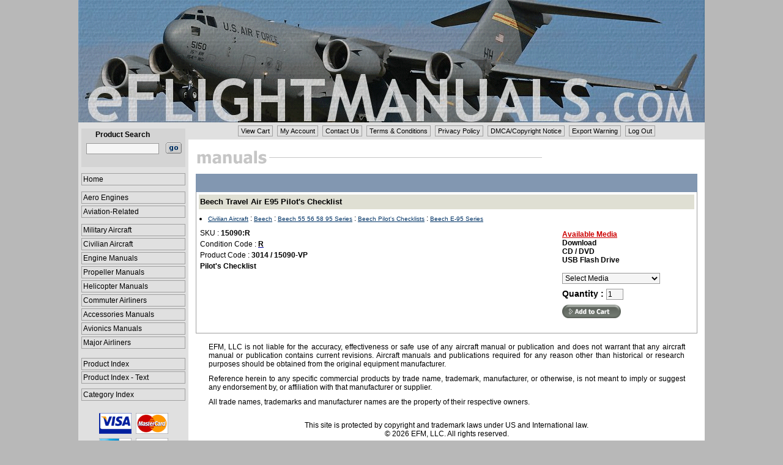

--- FILE ---
content_type: text/html;charset=utf-8
request_url: https://www.eflightmanuals.com/ITEM_EFM/SDETAIL_EFM.asp?mID=3014
body_size: 15791
content:

<!DOCTYPE html>
<html lang="en">
<head>
	
<title>eFlightManuals.com&nbsp;- Leading Supplier Of Military, Civilian And Commercial Aircraft Manuals</title>
<meta http-equiv="Content-Type" content="text/html;charset=utf-8" />

<meta name="robots" content="index, follow" />
	
<meta name="description" content="eFlightManuals.com&nbsp;sells military and commercial flight manuals, aircraft and engine maintenance manuals for the aviation community." />
<meta name="keywords" content="Beech,Travel,Air,E95,Pilot's,Checklist,Pilot's Checklist,Civilian Aircraft,Beech,Beech 55 56 58 95 Series,Beech Pilot's Checklists,Beech E-95 Series,Aircraft Manuals" />
<meta name="msvalidate.01" content="EC14AE9EBAC335908941199C1AF103CF" />
<meta name="viewport" content="width=device-width, initial-scale=1.0">

<link rel="icon" type="image/x-icon" href="/IMAGES/favicon.ico" />
<link rel="shortcut icon" type="image/x-icon" href="/IMAGES/favicon.ico" />

<link rel="stylesheet" type="text/css" href="/INCLUDES/styles.css" title="stylesheet" />
<link rel="stylesheet" type="text/css" href="/INCLUDES/h_menu.css" title="stylesheet" />
</head>

<body>

<table cellspacing="0" cellpadding="0" border="0" style="text-align:center; width:1024px; background-color:#fff">
<tr>
	<td style="vertical-align:top">
		<a href="/" target="_self"><img style="display: block;" src="/IMAGES/header.gif" height="200" width="1024" border=0 alt="eFlightManuals.com" title="eFlightManuals.com"></a></td>
</tr>

<tr>	
<td style="vertical-align:top">

<table cellpadding="0" cellspacing="0" border="0" style="text-align:center; width:1024px">
<tr>
	<td style="vertical-align:top; height:266px; width:180px; background-color:#e0e0e0">

		<table cellpadding="0" cellspacing="0" border="0" style="text-align:center; width:95%">
		<tr>
			<td style="height:10px"></td>
		</tr>
		
		<tr>
			<td style="text-align:center">
				<table cellpadding="3" cellspacing="0" border="0" style="width:170px; background-color:#d4d4d4">
				<tr>
					<td style="text-align:center; vertical-align:middle" class="bold8pt">Product Search</td>
					<td></td>
				</tr>

				<tr>
					<form method="post" action="https://www.eflightmanuals.com/ITEM_EFM/SLIST_EFM.asp" name="search">
					<td style="text-align:center; vertical-align:middle">
						<input class="iform" type="text" name="sID" maxlength="40" size="15"></td>
					<td style="vertical-align:middle">
						<input type="image" SRC="https://www.eflightmanuals.com/images/search_go1.gif" style="width:26px; height:18px; margin:none; outline:0" border="0" alt="[]" onClick="return validatesearchform(this.form)" /></td>
				</tr>

				<tr>
					<td style="height:10px" colspan="2"></td>
				</tr>
				</table>
				</form>
			</td>
		</tr>

		<tr>
			<td>
			<table cellpadding="0" cellspacing="0" border="0" style="text-align:center; width:170px">
			<tr>
				<td style="vertical-align:middle; width:100%">
					<a href="https://www.eflightmanuals.com/" class="menulink" style="margin:10px 0px 7px 0px" target="_self" title="Home">Home</a></td>
			</tr>
			</table>
			</td>
		</tr>

		<tr>
			<td>
			<table cellpadding="0" cellspacing="0" border="0" style="text-align:center; width:170px">
			<tr>
				<td style="width:100%">
<a href="https://www.eflightmanuals.com/ITEM_EFM/CAT_EFM.asp?cID=35" class="menulink" style="margin:3px 0px 0px 0px" target=_self title="Aero Engines">Aero Engines</a>
<a href="https://www.eflightmanuals.com/ITEM_EFM/CAT_EFM.asp?cID=41" class="menulink" style="margin:3px 0px 0px 0px" target=_self title="Aviation-Related">Aviation-Related</a>
<a href="https://www.eflightmanuals.com/ITEM_EFM/CAT_EFM.asp?cID=3568" class="menulink" style="margin:10px 0px 0px 0px" target=_self title="Military Aircraft">Military Aircraft</a>
<a href="https://www.eflightmanuals.com/ITEM_EFM/CAT_EFM.asp?cID=2610" class="menulink" style="margin:3px 0px 0px 0px" target=_self title="Civilian Aircraft">Civilian Aircraft</a>
<a href="https://www.eflightmanuals.com/ITEM_EFM/CAT_EFM.asp?cID=3340" class="menulink" style="margin:3px 0px 0px 0px" target=_self title="Engine Manuals">Engine Manuals</a>
<a href="https://www.eflightmanuals.com/ITEM_EFM/CAT_EFM.asp?cID=3863" class="menulink" style="margin:3px 0px 0px 0px" target=_self title="Propeller Manuals">Propeller Manuals</a>
<a href="https://www.eflightmanuals.com/ITEM_EFM/CAT_EFM.asp?cID=3499" class="menulink" style="margin:3px 0px 0px 0px" target=_self title="Helicopter Manuals">Helicopter Manuals</a>
<a href="https://www.eflightmanuals.com/ITEM_EFM/CAT_EFM.asp?cID=3253" class="menulink" style="margin:3px 0px 0px 0px" target=_self title="Commuter Airliners">Commuter Airliners</a>
<a href="https://www.eflightmanuals.com/ITEM_EFM/CAT_EFM.asp?cID=2483" class="menulink" style="margin:3px 0px 0px 0px" target=_self title="Accessories Manuals">Accessories Manuals</a>
<a href="https://www.eflightmanuals.com/ITEM_EFM/CAT_EFM.asp?cID=4049" class="menulink" style="margin:3px 0px 0px 0px" target=_self title="Avionics Manuals">Avionics Manuals</a>
<a href="https://www.eflightmanuals.com/ITEM_EFM/CAT_EFM.asp?cID=4717" class="menulink" style="margin:3px 0px 0px 0px" target=_self title="Major Airliners">Major Airliners</a>

				</td>
			</tr>
			</table>
			</td>
		</tr>

		<tr>
			<td>
			<table cellpadding="0" cellspacing="0" border="0" style="text-align:center; width:170px">
			<tr>
				<td style="width:100%">
					<a href="https://www.eflightmanuals.com/ITEM_EFM/pIndex_EFM.asp" class="menulink" target="_self" style="margin:15px 0px 0px 0px" title="Product Index">Product Index</a>
					<a href="https://www.eflightmanuals.com/ITEM_EFM/pIndexT_EFM.html" class="menulink" target="_blank" style="margin:2px 0px 0px 0px" title="Product Index - Text">Product Index - Text</a>
					<a href="https://www.eflightmanuals.com/ITEM_EFM/cIndex_EFM.asp" class="menulink" target="_self" style="margin:8px 0px 0px 0px" title="Category Index">Category Index</a></td>
			</tr>
			</table>
			</td>
		</tr>

		<tr>
			<td style="height:20px"></td>
		</tr>			

		<tr>
			<td style="text-align:center" class="bold8pt">
				<img src="https://www.eflightmanuals.com/images/credit_card_logos_37.gif"></td>
		</tr>

		<tr>
			<td style="height:60px"></td>
		</tr>			
		</table>
	
	</td>

	<td style="vertical-align:top; width:844px">
		<div class="pagination">
		<ul>
			<li><a href="https://www.eflightmanuals.com/cart/ShoppingCart.asp" target="_self" title="View Cart">View Cart</a></li>
			<li><a href="https://www.eflightmanuals.com/account/MyAccount.asp" target="_self" title="My Account">My Account</a></li>
			<li><a href="https://www.eflightmanuals.com/policy/contactUs.asp" target="_self" title="Contact Us">Contact Us</a></li>
			<li><a href="https://www.eflightmanuals.com/policy/TOS.asp" target="_self" title="Terms &amp; Conditions">Terms &amp; Conditions</a></li>
			<li><a href="https://www.eflightmanuals.com/policy/privacy.asp" target="_self" title="Privacy Policy">Privacy Policy</a></li>
			<li><a href="https://www.eflightmanuals.com/policy/DMCA.asp" target="_self" title="DMCA/Copyright Notice">DMCA/Copyright Notice</a></li>
			<li><a href="https://www.eflightmanuals.com/policy/export.asp" target="_self" title="Export Warning">Export Warning</a></li>
			<li><a href="https://www.eflightmanuals.com/account/Logout.asp" target="_self" title="Log Out">Log Out</a></li>
		</ul>
		</div>
		<br style="clear: both;" />

		<table cellspacing="0" cellpadding="0" align="center" border="0" style="width:820px">

		<tr>
			<td style="vertical-align:top">
			    <img src="/IMAGES/manuals.gif" height="29" width="571" alt="Manuals" border="0" /></td>
		</tr>

		<tr>
			<td style="height:10px"></td>
		</tr>
		</table>
		
		<table cellspacing="0" cellpadding="0" align="center" border="0" style="width:820px">
		<tr>
			<td style="text-align:left; padding-left:10px; vertical-align:middle; height:30px" colspan="3" class="header-1">
				<div style="vertical-align:middle; font-size:11px; color:#ffffff; font-weight:bold"></div></td>
		</tr>

		<tr style="vertical-align:top">
			<td style="height:1px; width:1px; background-color:#a0a0a0"></td>
			<td style="width:818px">

				<table cellpadding="0" cellspacing="0" border="0" style="width:100%">		

				<tr>
				<td style="width:100%">

				<form name="frmCART3014" method="post" action="/CART/ProductDetails.asp" onSubmit="return submitToCart('3014');">
				<input type="hidden" name="cmd" value="add">
				<input type="hidden" name="MANUALID" value="3014">
				<table cellpadding="4" cellspacing="0" border="0" style="width:100%">
				<tr>
					<td colspan="3">
					<table cellpadding="2" cellspacing="0" border="0" style="width:100%">
					<tr>
						<td style="vertical-align:middle; height:20px; font-size:13px; font-weight:bold; background-color:#dfdfd3">
							Beech Travel Air E95 Pilot's Checklist</td>
					</tr>
					</table>

					</td>
				</tr>

				<tr>
					<td colspan=3>
<ul>
<li style="margin-left:0px;"><a href="/ITEM_EFM/CAT_EFM.asp?cID=2610" target="_self" class="linkback_7pt">Civilian Aircraft</a> : <a href="/ITEM_EFM/CAT_EFM.asp?cID=2663" target="_self" class="linkback_7pt">Beech</a> : <a href="/ITEM_EFM/CAT_EFM.asp?cID=2775" target="_self" class="linkback_7pt">Beech 55 56 58 95 Series</a> : <a href="/ITEM_EFM/CAT_EFM.asp?cID=2777" target="_self" class="linkback_7pt">Beech Pilot's Checklists</a> : <a href="/ITEM_EFM/SITEM_EFM.asp?cID=2788" target="_self" class="linkback_7pt">Beech E-95 Series</a></li>
</ul>

					</td>
				</tr>

				<tr>

							<td style="vertical-align:top; width:600px" colspan="2">

						<table cellpadding="2" cellspacing="0" border="0" style="width:100%">

						<tr>
							<td>						
								SKU&nbsp;:&nbsp;<span class="bold8pt">15090:R</span></td>
						</tr>

						<tr>
							<td>						
								Condition Code&nbsp;:&nbsp;<a class="iframe" href="/ITEM_EFM/conditionCode.asp"><span class="bold8pt">R</span></a></td>
						</tr>

						<tr>
							<td>
								Product Code&nbsp;:&nbsp;<span class=bold8pt>3014&nbsp;/&nbsp;15090-VP</span></td>
						</tr>

						<tr>
							<td class="bold8pt">						
								Pilot's Checklist</td>
						</tr>
						
					</table>
							
						</td>
						<td style="vertical-align:top">

							<table cellpadding="4" cellspacing="0" border="0" style="width:220px">
							<tr>
								<td style="vertical-align:top" colspan="2">
									<span style="text-decoration:underline" class="bold8pt-red">Available Media</span><br>

								<span class="bold8pt">Download</span><br>								

								<span class="bold8pt">CD / DVD</span><br>								

								<span class="bold8pt">USB Flash Drive</span><br>								

								<br>
								<select class="iform" id="MEDIA.3014" name="MEDIA.3014">
								<option>Select Media</option>

								<option value="1">Download&nbsp;-&nbsp;$7.00</option>

								<option value="2">CD / DVD&nbsp;-&nbsp;$7.00</option>

								<option value="6">USB Flash Drive&nbsp;-&nbsp;$12.00</option>

								</select></td>
							</tr>

							<tr>
								<td class="norm9pt" colspan="2">
			        				<span class="bold9pt">Quantity&nbsp;:&nbsp;</span><input class="iform" type="text" size="2" maxlength="2" name="QTY.3014" value="1" /></td>
							</tr>

							<tr>
								<td colspan="2">
									<input type="image" src="/IMAGES/addtocart.gif" style="height:22px; width:96px; margin:none; outline:0" border="0" alt="[add to cart]" /></td>
							</tr>

							<tr>
								<td style="height:5px"></td>
							</tr>
							</table>
						
							</form>

						</td>
						
					</tr>
					</table>

				</td>
				</tr>
			</table>

			</td>

			<td style="background-color:#a0a0a0; width:1px; height:1px"></td>
		</tr>

		<tr>
			<td style="background-color:#a0a0a0; width:1px; height:1px" colspan="3"></td>
		</tr>
		</table>
	
	
<table cellpadding="0" cellspacing="0" align="center" border="0" style="width:820px">
<tr>
	<td style="height:10px" colspan=2></td>
</tr>

<tr>
	<td colspan=2>
	<table cellpadding="0" cellspacing="0" align="center" border="0" style="width:95%">
	<tr>
		<td style="vertical-align:middle">
		<p>
		EFM, LLC is not liable for the accuracy, effectiveness or safe use of any aircraft manual or publication and does not warrant that any aircraft manual or publication contains current 
		revisions.  Aircraft manuals and publications required for any reason other than historical or research purposes should be obtained from the original equipment manufacturer.</td>
	</tr>

	<tr>
		<td style="vertical-align:middle">
		<p>
		Reference herein to any specific commercial products by trade name, trademark, manufacturer, or otherwise, is not meant to imply or suggest any endorsement by, or affiliation with that manufacturer or supplier.</td>
	</tr>

	<tr>
		<td style="vertical-align:middle">
		<p>
		All trade names, trademarks and manufacturer names are the property of their respective owners.</td>
	</tr>

	<tr>
		<td style="vertical-align:middle"><br />
		<p style="text-align:center">
		This site is protected by copyright and trademark laws under US and International law.<br>&copy;&nbsp;2026&nbsp;EFM, LLC. All rights reserved.</td>
	</tr>
	</table>

	</td>
</tr>
</table>

</td>
</tr>

<tr>
	<td style="text-align:center; vertical-align:middle; height:200px; background-color:#e0e0e0">&nbsp;</td>
	<td>&nbsp;</td>
</tr>
</table>

	</td>
	</tr>
	</table>

<script type="text/javascript">
<!--
function validatesearchform(obj) {
	var search = obj.sID.value;
		
	if (isEmpty(search))
		{
		alert('You must enter a search phrase.');
		return false;
		}

	var formcontent=obj.sID.value
	formcontent=formcontent.split(" ")

	if ((obj.name == 'engineSearch') && (formcontent.length > 1))
		{
		alert('Enter only one search phrase.');
		return false;
		}

	obj.submit();
}

function LTrim(str) {
	for (var i=0; str.charAt(i)==" "; i++);
	return str.substring(i,str.length);
	}
function RTrim(str) {
	for (var i=str.length-1; str.charAt(i)==" "; i--);
	return str.substring(0,i+1);
	}
function Trim(str) {
	return LTrim(RTrim(str));
	}
function isEmpty(s)
	{
	return ((s == null) || (s.length == 0) || (Trim(s) == ''));
}
//-->
</script>


<script type="text/javascript">
<!--
function submitToCart(iID)
	{
	var sForm = "frmCART" + iID;
	var sQty = "QTY." + iID;
	var sSpecial = "SPECIAL." + iID;
	var sMedia = "MEDIA." + iID;

	var obj = document.forms[sForm]

	if ( typeof obj.elements[sMedia] != "undefined" )
	    {
		if (obj.elements[sMedia].options[obj.elements[sMedia].selectedIndex].index == 0 )
	        {
	        alert('Please select Media.');
	        return false;
	        }
		}

	var sVal = obj.elements[sQty].value;
	if (sVal <= 0 || isNaN(sVal))
		{
		alert("Please enter a quantity.");
		obj.elements[sQty].value = 1;
		return false;
		}
		
	if ( typeof obj.elements[sSpecial] != "undefined" )
		{
		if (isEmpty(obj.elements[sSpecial].value))
			{
			alert('You must enter A/C year or serial #.');
			return false;
			}
		}
			
	return true;
	
	}
//-->

</script>

	<link rel="stylesheet" href="/COLORBOX/colorbox.css" />
	<script src="/COLORBOX/jquery.min.js"></script>
	<script src="/COLORBOX/jquery.colorbox-min.js"></script>
	<script>
		$(document).ready(function(){
			$(".image_box").colorbox({transition:"elastic", opacity:"0"});
			$(".iframe").colorbox({iframe:true, transition:"elastic", opacity:"0", innerHeight:"280px", innerWidth:"620px"});
			$(".iframe2").colorbox({iframe:true, transition:"elastic", opacity:"0", innerHeight:"600px", innerWidth:"400px"});
		});
	</script>

</body>
</html>
